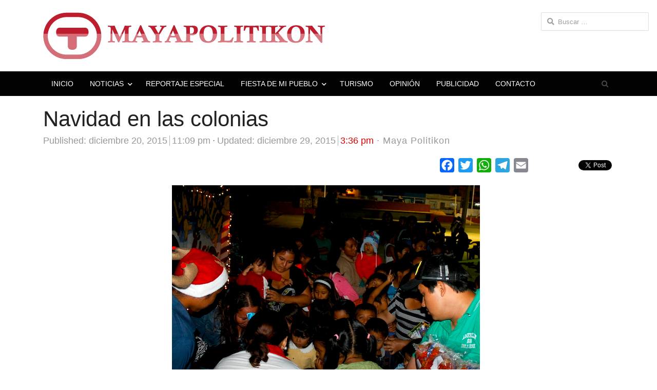

--- FILE ---
content_type: text/html; charset=UTF-8
request_url: https://mayapolitikon.com/navidad-en-las-colonias/
body_size: 21213
content:
<!DOCTYPE html>
<html itemscope="itemscope" itemtype="https://schema.org/Blog" lang="es" class="no-js">
<head>
	<meta charset="UTF-8">
	        <meta name="viewport" content="width=device-width, initial-scale=1, maximum-scale=1" />
    	<link rel="profile" href="http://gmpg.org/xfn/11">
	<link rel="pingback" href="https://mayapolitikon.com/xmlrpc.php">
	<!--[if lt IE 9]>
	<script src="https://mayapolitikon.com/wp-content/themes/newsplus/js/html5.js"></script>
	<![endif]-->
	
<!-- Author Meta Tags by Molongui Authorship, visit: https://wordpress.org/plugins/molongui-authorship/ -->
<meta name="author" content="Maya Politikon">
<!-- /Molongui Authorship -->

<meta name='robots' content='index, follow, max-image-preview:large, max-snippet:-1, max-video-preview:-1' />
	<style>img:is([sizes="auto" i], [sizes^="auto," i]) { contain-intrinsic-size: 3000px 1500px }</style>
	<title itemprop="name">Navidad en las colonias - MayaPolitikonMayaPolitikon</title>

	<!-- This site is optimized with the Yoast SEO plugin v24.9 - https://yoast.com/wordpress/plugins/seo/ -->
	<link rel="canonical" href="https://mayapolitikon.com/navidad-en-las-colonias/" />
	<meta property="og:locale" content="es_MX" />
	<meta property="og:type" content="article" />
	<meta property="og:title" content="Navidad en las colonias - MayaPolitikon" />
	<meta property="og:description" content="Niños de la colonia militar participaron entusiastas en la posada “La magia de la navidad cerca de ti”, programa del ayuntamiento de Valladolid, y recibieron regalos y refrigerio. Este lunes 21 de diciembre se realizará en la Col. Fernando Novelo, el martes 22 en El cierre en la col. Emiliano Zapata y el miércoles 23 [&hellip;]" />
	<meta property="og:url" content="https://mayapolitikon.com/navidad-en-las-colonias/" />
	<meta property="og:site_name" content="MayaPolitikon" />
	<meta property="article:published_time" content="2015-12-20T23:09:18+00:00" />
	<meta property="article:modified_time" content="2015-12-29T15:36:53+00:00" />
	<meta property="og:image" content="https://mayapolitikon.com/wp-content/uploads/2015/12/navidadValla.jpg" />
	<meta property="og:image:width" content="600" />
	<meta property="og:image:height" content="406" />
	<meta property="og:image:type" content="image/jpeg" />
	<meta name="author" content="Maya Politikon" />
	<meta name="twitter:card" content="summary_large_image" />
	<meta name="twitter:label1" content="Escrito por" />
	<meta name="twitter:data1" content="Maya Politikon" />
	<script type="application/ld+json" class="yoast-schema-graph">{"@context":"https://schema.org","@graph":[{"@type":"Article","@id":"https://mayapolitikon.com/navidad-en-las-colonias/#article","isPartOf":{"@id":"https://mayapolitikon.com/navidad-en-las-colonias/"},"author":{"name":"Maya Politikon","@id":"https://mayapolitikon.com/#/schema/person/24f9d9caac1dd6d8324f60734ec0b516"},"headline":"Navidad en las colonias","datePublished":"2015-12-20T23:09:18+00:00","dateModified":"2015-12-29T15:36:53+00:00","mainEntityOfPage":{"@id":"https://mayapolitikon.com/navidad-en-las-colonias/"},"wordCount":88,"commentCount":0,"publisher":{"@id":"https://mayapolitikon.com/#organization"},"image":{"@id":"https://mayapolitikon.com/navidad-en-las-colonias/#primaryimage"},"thumbnailUrl":"https://images.mayapolitikon.com//2015/12/navidadValla.jpg","keywords":["Navidad","Valladolid"],"articleSection":["FOTO DEL DÍA"],"inLanguage":"es","potentialAction":[{"@type":"CommentAction","name":"Comment","target":["https://mayapolitikon.com/navidad-en-las-colonias/#respond"]}]},{"@type":"WebPage","@id":"https://mayapolitikon.com/navidad-en-las-colonias/","url":"https://mayapolitikon.com/navidad-en-las-colonias/","name":"Navidad en las colonias - MayaPolitikon","isPartOf":{"@id":"https://mayapolitikon.com/#website"},"primaryImageOfPage":{"@id":"https://mayapolitikon.com/navidad-en-las-colonias/#primaryimage"},"image":{"@id":"https://mayapolitikon.com/navidad-en-las-colonias/#primaryimage"},"thumbnailUrl":"https://images.mayapolitikon.com//2015/12/navidadValla.jpg","datePublished":"2015-12-20T23:09:18+00:00","dateModified":"2015-12-29T15:36:53+00:00","breadcrumb":{"@id":"https://mayapolitikon.com/navidad-en-las-colonias/#breadcrumb"},"inLanguage":"es","potentialAction":[{"@type":"ReadAction","target":["https://mayapolitikon.com/navidad-en-las-colonias/"]}]},{"@type":"ImageObject","inLanguage":"es","@id":"https://mayapolitikon.com/navidad-en-las-colonias/#primaryimage","url":"https://images.mayapolitikon.com//2015/12/navidadValla.jpg","contentUrl":"https://images.mayapolitikon.com//2015/12/navidadValla.jpg","width":600,"height":406,"caption":"Niños recibiendo dulces y regalos en la colonia Militar, Valladolid"},{"@type":"BreadcrumbList","@id":"https://mayapolitikon.com/navidad-en-las-colonias/#breadcrumb","itemListElement":[{"@type":"ListItem","position":1,"name":"Portada","item":"https://mayapolitikon.com/"},{"@type":"ListItem","position":2,"name":"Navidad en las colonias"}]},{"@type":"WebSite","@id":"https://mayapolitikon.com/#website","url":"https://mayapolitikon.com/","name":"MayaPolitikon","description":"Los eventos políticos y los pueblos mayas de Yucatán","publisher":{"@id":"https://mayapolitikon.com/#organization"},"potentialAction":[{"@type":"SearchAction","target":{"@type":"EntryPoint","urlTemplate":"https://mayapolitikon.com/?s={search_term_string}"},"query-input":{"@type":"PropertyValueSpecification","valueRequired":true,"valueName":"search_term_string"}}],"inLanguage":"es"},{"@type":"Organization","@id":"https://mayapolitikon.com/#organization","name":"MayaPolitikon","url":"https://mayapolitikon.com/","logo":{"@type":"ImageObject","inLanguage":"es","@id":"https://mayapolitikon.com/#/schema/logo/image/","url":"http://mayapolitikon.com/wp-content/uploads/2015/08/logo.png","contentUrl":"http://mayapolitikon.com/wp-content/uploads/2015/08/logo.png","width":549,"height":91,"caption":"MayaPolitikon"},"image":{"@id":"https://mayapolitikon.com/#/schema/logo/image/"}},{"@type":"Person","@id":"https://mayapolitikon.com/#/schema/person/24f9d9caac1dd6d8324f60734ec0b516","name":"Maya Politikon","image":{"@type":"ImageObject","inLanguage":"es","@id":"https://mayapolitikon.com/#/schema/person/image/","url":"http://mayapolitikon.com/wp-content/uploads/2019/05/Avatar.png","contentUrl":"http://mayapolitikon.com/wp-content/uploads/2019/05/Avatar.png","caption":"Maya Politikon"},"sameAs":["http://mayapolitikon.com"],"url":"https://mayapolitikon.com/author/mayapoliticon/"}]}</script>
	<!-- / Yoast SEO plugin. -->


<link rel='dns-prefetch' href='//static.addtoany.com' />
<link rel='dns-prefetch' href='//www.google.com' />
<link rel='dns-prefetch' href='//fonts.googleapis.com' />
<link rel="alternate" type="application/rss+xml" title="MayaPolitikon &raquo; Feed" href="https://mayapolitikon.com/feed/" />
<link rel="alternate" type="application/rss+xml" title="MayaPolitikon &raquo; RSS de los comentarios" href="https://mayapolitikon.com/comments/feed/" />
<link rel="alternate" type="application/rss+xml" title="MayaPolitikon &raquo; Navidad en las colonias RSS de los comentarios" href="https://mayapolitikon.com/navidad-en-las-colonias/feed/" />
<script type="text/javascript">
/* <![CDATA[ */
window._wpemojiSettings = {"baseUrl":"https:\/\/s.w.org\/images\/core\/emoji\/16.0.1\/72x72\/","ext":".png","svgUrl":"https:\/\/s.w.org\/images\/core\/emoji\/16.0.1\/svg\/","svgExt":".svg","source":{"concatemoji":"https:\/\/mayapolitikon.com\/wp-includes\/js\/wp-emoji-release.min.js?ver=6.8.3"}};
/*! This file is auto-generated */
!function(s,n){var o,i,e;function c(e){try{var t={supportTests:e,timestamp:(new Date).valueOf()};sessionStorage.setItem(o,JSON.stringify(t))}catch(e){}}function p(e,t,n){e.clearRect(0,0,e.canvas.width,e.canvas.height),e.fillText(t,0,0);var t=new Uint32Array(e.getImageData(0,0,e.canvas.width,e.canvas.height).data),a=(e.clearRect(0,0,e.canvas.width,e.canvas.height),e.fillText(n,0,0),new Uint32Array(e.getImageData(0,0,e.canvas.width,e.canvas.height).data));return t.every(function(e,t){return e===a[t]})}function u(e,t){e.clearRect(0,0,e.canvas.width,e.canvas.height),e.fillText(t,0,0);for(var n=e.getImageData(16,16,1,1),a=0;a<n.data.length;a++)if(0!==n.data[a])return!1;return!0}function f(e,t,n,a){switch(t){case"flag":return n(e,"\ud83c\udff3\ufe0f\u200d\u26a7\ufe0f","\ud83c\udff3\ufe0f\u200b\u26a7\ufe0f")?!1:!n(e,"\ud83c\udde8\ud83c\uddf6","\ud83c\udde8\u200b\ud83c\uddf6")&&!n(e,"\ud83c\udff4\udb40\udc67\udb40\udc62\udb40\udc65\udb40\udc6e\udb40\udc67\udb40\udc7f","\ud83c\udff4\u200b\udb40\udc67\u200b\udb40\udc62\u200b\udb40\udc65\u200b\udb40\udc6e\u200b\udb40\udc67\u200b\udb40\udc7f");case"emoji":return!a(e,"\ud83e\udedf")}return!1}function g(e,t,n,a){var r="undefined"!=typeof WorkerGlobalScope&&self instanceof WorkerGlobalScope?new OffscreenCanvas(300,150):s.createElement("canvas"),o=r.getContext("2d",{willReadFrequently:!0}),i=(o.textBaseline="top",o.font="600 32px Arial",{});return e.forEach(function(e){i[e]=t(o,e,n,a)}),i}function t(e){var t=s.createElement("script");t.src=e,t.defer=!0,s.head.appendChild(t)}"undefined"!=typeof Promise&&(o="wpEmojiSettingsSupports",i=["flag","emoji"],n.supports={everything:!0,everythingExceptFlag:!0},e=new Promise(function(e){s.addEventListener("DOMContentLoaded",e,{once:!0})}),new Promise(function(t){var n=function(){try{var e=JSON.parse(sessionStorage.getItem(o));if("object"==typeof e&&"number"==typeof e.timestamp&&(new Date).valueOf()<e.timestamp+604800&&"object"==typeof e.supportTests)return e.supportTests}catch(e){}return null}();if(!n){if("undefined"!=typeof Worker&&"undefined"!=typeof OffscreenCanvas&&"undefined"!=typeof URL&&URL.createObjectURL&&"undefined"!=typeof Blob)try{var e="postMessage("+g.toString()+"("+[JSON.stringify(i),f.toString(),p.toString(),u.toString()].join(",")+"));",a=new Blob([e],{type:"text/javascript"}),r=new Worker(URL.createObjectURL(a),{name:"wpTestEmojiSupports"});return void(r.onmessage=function(e){c(n=e.data),r.terminate(),t(n)})}catch(e){}c(n=g(i,f,p,u))}t(n)}).then(function(e){for(var t in e)n.supports[t]=e[t],n.supports.everything=n.supports.everything&&n.supports[t],"flag"!==t&&(n.supports.everythingExceptFlag=n.supports.everythingExceptFlag&&n.supports[t]);n.supports.everythingExceptFlag=n.supports.everythingExceptFlag&&!n.supports.flag,n.DOMReady=!1,n.readyCallback=function(){n.DOMReady=!0}}).then(function(){return e}).then(function(){var e;n.supports.everything||(n.readyCallback(),(e=n.source||{}).concatemoji?t(e.concatemoji):e.wpemoji&&e.twemoji&&(t(e.twemoji),t(e.wpemoji)))}))}((window,document),window._wpemojiSettings);
/* ]]> */
</script>

<link rel='stylesheet' id='newsplus-fontawesome-css' href='https://mayapolitikon.com/wp-content/plugins/newsplus-shortcodes/assets/css/font-awesome.min.css?ver=6.8.3' type='text/css' media='all' />
<link rel='stylesheet' id='newsplus-shortcodes-css' href='https://mayapolitikon.com/wp-content/plugins/newsplus-shortcodes/assets/css/newsplus-shortcodes.css?ver=6.8.3' type='text/css' media='all' />
<link rel='stylesheet' id='newsplus-owl-carousel-css' href='https://mayapolitikon.com/wp-content/plugins/newsplus-shortcodes/assets/css/owl.carousel.css' type='text/css' media='all' />
<link rel='stylesheet' id='newsplus-prettyphoto-css' href='https://mayapolitikon.com/wp-content/plugins/newsplus-shortcodes/assets/css/prettyPhoto.css' type='text/css' media='all' />
<style id='wp-emoji-styles-inline-css' type='text/css'>

	img.wp-smiley, img.emoji {
		display: inline !important;
		border: none !important;
		box-shadow: none !important;
		height: 1em !important;
		width: 1em !important;
		margin: 0 0.07em !important;
		vertical-align: -0.1em !important;
		background: none !important;
		padding: 0 !important;
	}
</style>
<link rel='stylesheet' id='wp-block-library-css' href='https://mayapolitikon.com/wp-includes/css/dist/block-library/style.min.css?ver=6.8.3' type='text/css' media='all' />
<style id='classic-theme-styles-inline-css' type='text/css'>
/*! This file is auto-generated */
.wp-block-button__link{color:#fff;background-color:#32373c;border-radius:9999px;box-shadow:none;text-decoration:none;padding:calc(.667em + 2px) calc(1.333em + 2px);font-size:1.125em}.wp-block-file__button{background:#32373c;color:#fff;text-decoration:none}
</style>
<style id='global-styles-inline-css' type='text/css'>
:root{--wp--preset--aspect-ratio--square: 1;--wp--preset--aspect-ratio--4-3: 4/3;--wp--preset--aspect-ratio--3-4: 3/4;--wp--preset--aspect-ratio--3-2: 3/2;--wp--preset--aspect-ratio--2-3: 2/3;--wp--preset--aspect-ratio--16-9: 16/9;--wp--preset--aspect-ratio--9-16: 9/16;--wp--preset--color--black: #000000;--wp--preset--color--cyan-bluish-gray: #abb8c3;--wp--preset--color--white: #ffffff;--wp--preset--color--pale-pink: #f78da7;--wp--preset--color--vivid-red: #cf2e2e;--wp--preset--color--luminous-vivid-orange: #ff6900;--wp--preset--color--luminous-vivid-amber: #fcb900;--wp--preset--color--light-green-cyan: #7bdcb5;--wp--preset--color--vivid-green-cyan: #00d084;--wp--preset--color--pale-cyan-blue: #8ed1fc;--wp--preset--color--vivid-cyan-blue: #0693e3;--wp--preset--color--vivid-purple: #9b51e0;--wp--preset--gradient--vivid-cyan-blue-to-vivid-purple: linear-gradient(135deg,rgba(6,147,227,1) 0%,rgb(155,81,224) 100%);--wp--preset--gradient--light-green-cyan-to-vivid-green-cyan: linear-gradient(135deg,rgb(122,220,180) 0%,rgb(0,208,130) 100%);--wp--preset--gradient--luminous-vivid-amber-to-luminous-vivid-orange: linear-gradient(135deg,rgba(252,185,0,1) 0%,rgba(255,105,0,1) 100%);--wp--preset--gradient--luminous-vivid-orange-to-vivid-red: linear-gradient(135deg,rgba(255,105,0,1) 0%,rgb(207,46,46) 100%);--wp--preset--gradient--very-light-gray-to-cyan-bluish-gray: linear-gradient(135deg,rgb(238,238,238) 0%,rgb(169,184,195) 100%);--wp--preset--gradient--cool-to-warm-spectrum: linear-gradient(135deg,rgb(74,234,220) 0%,rgb(151,120,209) 20%,rgb(207,42,186) 40%,rgb(238,44,130) 60%,rgb(251,105,98) 80%,rgb(254,248,76) 100%);--wp--preset--gradient--blush-light-purple: linear-gradient(135deg,rgb(255,206,236) 0%,rgb(152,150,240) 100%);--wp--preset--gradient--blush-bordeaux: linear-gradient(135deg,rgb(254,205,165) 0%,rgb(254,45,45) 50%,rgb(107,0,62) 100%);--wp--preset--gradient--luminous-dusk: linear-gradient(135deg,rgb(255,203,112) 0%,rgb(199,81,192) 50%,rgb(65,88,208) 100%);--wp--preset--gradient--pale-ocean: linear-gradient(135deg,rgb(255,245,203) 0%,rgb(182,227,212) 50%,rgb(51,167,181) 100%);--wp--preset--gradient--electric-grass: linear-gradient(135deg,rgb(202,248,128) 0%,rgb(113,206,126) 100%);--wp--preset--gradient--midnight: linear-gradient(135deg,rgb(2,3,129) 0%,rgb(40,116,252) 100%);--wp--preset--font-size--small: 13px;--wp--preset--font-size--medium: 20px;--wp--preset--font-size--large: 36px;--wp--preset--font-size--x-large: 42px;--wp--preset--spacing--20: 0.44rem;--wp--preset--spacing--30: 0.67rem;--wp--preset--spacing--40: 1rem;--wp--preset--spacing--50: 1.5rem;--wp--preset--spacing--60: 2.25rem;--wp--preset--spacing--70: 3.38rem;--wp--preset--spacing--80: 5.06rem;--wp--preset--shadow--natural: 6px 6px 9px rgba(0, 0, 0, 0.2);--wp--preset--shadow--deep: 12px 12px 50px rgba(0, 0, 0, 0.4);--wp--preset--shadow--sharp: 6px 6px 0px rgba(0, 0, 0, 0.2);--wp--preset--shadow--outlined: 6px 6px 0px -3px rgba(255, 255, 255, 1), 6px 6px rgba(0, 0, 0, 1);--wp--preset--shadow--crisp: 6px 6px 0px rgba(0, 0, 0, 1);}:where(.is-layout-flex){gap: 0.5em;}:where(.is-layout-grid){gap: 0.5em;}body .is-layout-flex{display: flex;}.is-layout-flex{flex-wrap: wrap;align-items: center;}.is-layout-flex > :is(*, div){margin: 0;}body .is-layout-grid{display: grid;}.is-layout-grid > :is(*, div){margin: 0;}:where(.wp-block-columns.is-layout-flex){gap: 2em;}:where(.wp-block-columns.is-layout-grid){gap: 2em;}:where(.wp-block-post-template.is-layout-flex){gap: 1.25em;}:where(.wp-block-post-template.is-layout-grid){gap: 1.25em;}.has-black-color{color: var(--wp--preset--color--black) !important;}.has-cyan-bluish-gray-color{color: var(--wp--preset--color--cyan-bluish-gray) !important;}.has-white-color{color: var(--wp--preset--color--white) !important;}.has-pale-pink-color{color: var(--wp--preset--color--pale-pink) !important;}.has-vivid-red-color{color: var(--wp--preset--color--vivid-red) !important;}.has-luminous-vivid-orange-color{color: var(--wp--preset--color--luminous-vivid-orange) !important;}.has-luminous-vivid-amber-color{color: var(--wp--preset--color--luminous-vivid-amber) !important;}.has-light-green-cyan-color{color: var(--wp--preset--color--light-green-cyan) !important;}.has-vivid-green-cyan-color{color: var(--wp--preset--color--vivid-green-cyan) !important;}.has-pale-cyan-blue-color{color: var(--wp--preset--color--pale-cyan-blue) !important;}.has-vivid-cyan-blue-color{color: var(--wp--preset--color--vivid-cyan-blue) !important;}.has-vivid-purple-color{color: var(--wp--preset--color--vivid-purple) !important;}.has-black-background-color{background-color: var(--wp--preset--color--black) !important;}.has-cyan-bluish-gray-background-color{background-color: var(--wp--preset--color--cyan-bluish-gray) !important;}.has-white-background-color{background-color: var(--wp--preset--color--white) !important;}.has-pale-pink-background-color{background-color: var(--wp--preset--color--pale-pink) !important;}.has-vivid-red-background-color{background-color: var(--wp--preset--color--vivid-red) !important;}.has-luminous-vivid-orange-background-color{background-color: var(--wp--preset--color--luminous-vivid-orange) !important;}.has-luminous-vivid-amber-background-color{background-color: var(--wp--preset--color--luminous-vivid-amber) !important;}.has-light-green-cyan-background-color{background-color: var(--wp--preset--color--light-green-cyan) !important;}.has-vivid-green-cyan-background-color{background-color: var(--wp--preset--color--vivid-green-cyan) !important;}.has-pale-cyan-blue-background-color{background-color: var(--wp--preset--color--pale-cyan-blue) !important;}.has-vivid-cyan-blue-background-color{background-color: var(--wp--preset--color--vivid-cyan-blue) !important;}.has-vivid-purple-background-color{background-color: var(--wp--preset--color--vivid-purple) !important;}.has-black-border-color{border-color: var(--wp--preset--color--black) !important;}.has-cyan-bluish-gray-border-color{border-color: var(--wp--preset--color--cyan-bluish-gray) !important;}.has-white-border-color{border-color: var(--wp--preset--color--white) !important;}.has-pale-pink-border-color{border-color: var(--wp--preset--color--pale-pink) !important;}.has-vivid-red-border-color{border-color: var(--wp--preset--color--vivid-red) !important;}.has-luminous-vivid-orange-border-color{border-color: var(--wp--preset--color--luminous-vivid-orange) !important;}.has-luminous-vivid-amber-border-color{border-color: var(--wp--preset--color--luminous-vivid-amber) !important;}.has-light-green-cyan-border-color{border-color: var(--wp--preset--color--light-green-cyan) !important;}.has-vivid-green-cyan-border-color{border-color: var(--wp--preset--color--vivid-green-cyan) !important;}.has-pale-cyan-blue-border-color{border-color: var(--wp--preset--color--pale-cyan-blue) !important;}.has-vivid-cyan-blue-border-color{border-color: var(--wp--preset--color--vivid-cyan-blue) !important;}.has-vivid-purple-border-color{border-color: var(--wp--preset--color--vivid-purple) !important;}.has-vivid-cyan-blue-to-vivid-purple-gradient-background{background: var(--wp--preset--gradient--vivid-cyan-blue-to-vivid-purple) !important;}.has-light-green-cyan-to-vivid-green-cyan-gradient-background{background: var(--wp--preset--gradient--light-green-cyan-to-vivid-green-cyan) !important;}.has-luminous-vivid-amber-to-luminous-vivid-orange-gradient-background{background: var(--wp--preset--gradient--luminous-vivid-amber-to-luminous-vivid-orange) !important;}.has-luminous-vivid-orange-to-vivid-red-gradient-background{background: var(--wp--preset--gradient--luminous-vivid-orange-to-vivid-red) !important;}.has-very-light-gray-to-cyan-bluish-gray-gradient-background{background: var(--wp--preset--gradient--very-light-gray-to-cyan-bluish-gray) !important;}.has-cool-to-warm-spectrum-gradient-background{background: var(--wp--preset--gradient--cool-to-warm-spectrum) !important;}.has-blush-light-purple-gradient-background{background: var(--wp--preset--gradient--blush-light-purple) !important;}.has-blush-bordeaux-gradient-background{background: var(--wp--preset--gradient--blush-bordeaux) !important;}.has-luminous-dusk-gradient-background{background: var(--wp--preset--gradient--luminous-dusk) !important;}.has-pale-ocean-gradient-background{background: var(--wp--preset--gradient--pale-ocean) !important;}.has-electric-grass-gradient-background{background: var(--wp--preset--gradient--electric-grass) !important;}.has-midnight-gradient-background{background: var(--wp--preset--gradient--midnight) !important;}.has-small-font-size{font-size: var(--wp--preset--font-size--small) !important;}.has-medium-font-size{font-size: var(--wp--preset--font-size--medium) !important;}.has-large-font-size{font-size: var(--wp--preset--font-size--large) !important;}.has-x-large-font-size{font-size: var(--wp--preset--font-size--x-large) !important;}
:where(.wp-block-post-template.is-layout-flex){gap: 1.25em;}:where(.wp-block-post-template.is-layout-grid){gap: 1.25em;}
:where(.wp-block-columns.is-layout-flex){gap: 2em;}:where(.wp-block-columns.is-layout-grid){gap: 2em;}
:root :where(.wp-block-pullquote){font-size: 1.5em;line-height: 1.6;}
</style>
<link rel='stylesheet' id='contact-form-7-css' href='https://mayapolitikon.com/wp-content/plugins/contact-form-7/includes/css/styles.css?ver=6.0.6' type='text/css' media='all' />
<link rel='stylesheet' id='perfect-pullquotes-styles-css' href='https://mayapolitikon.com/wp-content/plugins/perfect-pullquotes/perfect-pullquotes.css?ver=1.7.5' type='text/css' media='all' />
<link rel='stylesheet' id='addtoany-css' href='https://mayapolitikon.com/wp-content/plugins/add-to-any/addtoany.min.css?ver=1.16' type='text/css' media='all' />
<style id='addtoany-inline-css' type='text/css'>
@media screen and (min-width:981px){
.a2a_floating_style.a2a_default_style{display:none;}
}
.addtoany_content { text-align:right; }
</style>
<link rel='stylesheet' id='newsplus-style-css' href='https://mayapolitikon.com/wp-content/themes/newsplus/style.css?ver=6.8.3' type='text/css' media='all' />
<!--[if lt IE 9]>
<link rel='stylesheet' id='newsplus-ie-css' href='https://mayapolitikon.com/wp-content/themes/newsplus/css/ie.css?ver=6.8.3' type='text/css' media='all' />
<![endif]-->
<link rel='stylesheet' id='newsplus-responsive-css' href='https://mayapolitikon.com/wp-content/themes/newsplus/responsive.css?ver=6.8.3' type='text/css' media='all' />
<link rel='stylesheet' id='newsplus-user-css' href='https://mayapolitikon.com/wp-content/themes/newsplus/user.css?ver=6.8.3' type='text/css' media='all' />
<link rel='stylesheet' id='roboto-css' href='//fonts.googleapis.com/css?family=Roboto%3A100%2C100italic%2C300%2C300italic%2Cregular%2Citalic%2C500%2C500italic%2C700%2C700italic%2C900%2C900italic&#038;subset=cyrillic-ext%2Cgreek-ext%2Ccyrillic%2Cgreek%2Clatin-ext%2Clatin%2Cvietnamese&#038;ver=2.9.6' type='text/css' media='all' />
<link rel='stylesheet' id='kc-general-css' href='https://mayapolitikon.com/wp-content/plugins/kingcomposer/assets/frontend/css/kingcomposer.min.css?ver=2.9.6' type='text/css' media='all' />
<link rel='stylesheet' id='kc-icon-1-css' href='https://mayapolitikon.com/wp-content/plugins/kingcomposer/assets/css/icons.css?ver=2.9.6' type='text/css' media='all' />
<script type="text/javascript" src="https://mayapolitikon.com/wp-includes/js/jquery/jquery.min.js?ver=3.7.1" id="jquery-core-js"></script>
<script type="text/javascript" src="https://mayapolitikon.com/wp-includes/js/jquery/jquery-migrate.min.js?ver=3.4.1" id="jquery-migrate-js"></script>
<script type="text/javascript" id="addtoany-core-js-before">
/* <![CDATA[ */
window.a2a_config=window.a2a_config||{};a2a_config.callbacks=[];a2a_config.overlays=[];a2a_config.templates={};a2a_localize = {
	Share: "Compartir",
	Save: "Guardar",
	Subscribe: "Suscribirse",
	Email: "Email",
	Bookmark: "Agregar a favoritos",
	ShowAll: "Mostrar todo",
	ShowLess: "Mostrar menos",
	FindServices: "Encontrar servicios",
	FindAnyServiceToAddTo: "Encontrar instantáneamente servicios para agregar a",
	PoweredBy: "Proporcionado por",
	ShareViaEmail: "Compartir por correo electrónico",
	SubscribeViaEmail: "Suscribir por correo electrónico",
	BookmarkInYourBrowser: "Guarda esta página en tu navegador",
	BookmarkInstructions: "Presione Ctrl+D o \u2318+D para agregar esta página a tus favoritas.",
	AddToYourFavorites: "Agregar a tus favoritos",
	SendFromWebOrProgram: "Enviar desde cualquier dirección de correo electrónico o programa de correo electrónico",
	EmailProgram: "Programa de correo electrónico",
	More: "Más&#8230;",
	ThanksForSharing: "¡Gracias por compartir!",
	ThanksForFollowing: "¡Gracias por seguirnos!"
};

a2a_config.counts = { recover_protocol: 'http' };
a2a_config.counts = { recover_protocol: 'http' };
a2a_config.counts = {
    recover: function(data) {
        return data.url.replace('http://mayapolitikon.com/', 'http://mayapolitikon/');
    }
};
/* ]]> */
</script>
<script type="text/javascript" defer src="https://static.addtoany.com/menu/page.js" id="addtoany-core-js"></script>
<script type="text/javascript" defer src="https://mayapolitikon.com/wp-content/plugins/add-to-any/addtoany.min.js?ver=1.1" id="addtoany-jquery-js"></script>
<link rel="https://api.w.org/" href="https://mayapolitikon.com/wp-json/" /><link rel="alternate" title="JSON" type="application/json" href="https://mayapolitikon.com/wp-json/wp/v2/posts/546" /><link rel="EditURI" type="application/rsd+xml" title="RSD" href="https://mayapolitikon.com/xmlrpc.php?rsd" />
<meta name="generator" content="WordPress 6.8.3" />
<link rel='shortlink' href='https://mayapolitikon.com/?p=546' />
<link rel="alternate" title="oEmbed (JSON)" type="application/json+oembed" href="https://mayapolitikon.com/wp-json/oembed/1.0/embed?url=https%3A%2F%2Fmayapolitikon.com%2Fnavidad-en-las-colonias%2F" />
<link rel="alternate" title="oEmbed (XML)" type="text/xml+oembed" href="https://mayapolitikon.com/wp-json/oembed/1.0/embed?url=https%3A%2F%2Fmayapolitikon.com%2Fnavidad-en-las-colonias%2F&#038;format=xml" />
<script type="text/javascript">var kc_script_data={ajax_url:"https://mayapolitikon.com/wp-admin/admin-ajax.php"}</script>            <style>
                .molongui-disabled-link
                {
                    border-bottom: none !important;
                    text-decoration: none !important;
                    color: inherit !important;
                    cursor: inherit !important;
                }
                .molongui-disabled-link:hover,
                .molongui-disabled-link:hover span
                {
                    border-bottom: none !important;
                    text-decoration: none !important;
                    color: inherit !important;
                    cursor: inherit !important;
                }
            </style>
            		<style type="text/css">
			.primary-nav {
				background-color:#020202;
			}
			ul.nav-menu > li > a {
				text-shadow: none;
				color:#ffffff;
			}
			.primary-nav li:hover > a {
				color:#dd3333;
				border-bottom-color: ;
			}
			ul.nav-menu > li.current-menu-item > a,
			ul.nav-menu > li.current-menu-ancestor > a,
			ul.nav-menu > li.current_page_item > a,
			ul.nav-menu > li.current_page_ancestor > a {
				border-bottom-color: ;
				color:  ;
			}
			.primary-nav li ul {
				background-color:;
			}
			.primary-nav li ul li a {
				color:;
			}
			.primary-nav li ul li:hover > a {
				color:;
				background-color:;
			}
			.sb-title {
				color:;
			}
			#secondary {
				color:;
				background-color:;
			}
			#secondary .sep {
				color:;
			}
			#secondary .widget a,
			#secondary .widget ul a {
				color:;
			}
			#secondary .widget a:hover,
			#secondary .widget ul a:hover {
				color:;
			}
			.sc-title {
				color:;
			}
			#secondary .widget ul li,
			#secondary .post-list > li:after {
				border-bottom-color: ;
			}
		
			#secondary .widget ul ul {
				border-top-color: ;
			}
			#footer {
				color:;
				background-color:;
			}
			body.is-stretched.custom-background {
				background-color:;
			}
			#footer a {
				color:;
			}
			#footer a:hover {
				color:;
			}
		</style>
				<style id="newsplus-custom-css" type="text/css">
		.sp-label-archive { color:#000000;background:#ffffff;}.sp-post .entry-content, .sp-post .card-content, .sp-post.entry-classic{background:#fff9e5;}		body {
			font-size: 18px;
		}
				#page {
			max-width: 1160px;
		}
		.wrap,
		.primary-nav,
		.is-boxed .top-nav,
		.is-boxed .header-slim.site-header {
			max-width: 1112px;
		}		
		@media only screen and (max-width: 1208px) {
			.wrap,
			.primary-nav,
			.is-boxed .top-nav,
			.is-boxed .header-slim.site-header,
			.is-stretched .top-nav .wrap {
				max-width: calc(100% - 48px);
			}			
			.is-boxed .sticky-nav,
			.is-boxed .header-slim.sticky-nav,
			.is-boxed #responsive-menu.sticky-nav {
				max-width: calc(97.5% - 48px);
			}		
		}
				</style>
		<!--[if lt IE 9]>
	<script src="https://html5shim.googlecode.com/svn/trunk/html5.js"></script>
	<![endif]-->
<style type="text/css" id="newsplus_custom_css"></style><link rel="icon" href="https://images.mayapolitikon.com//2015/08/cropped-ik-65x65.png" sizes="32x32" />
<link rel="icon" href="https://images.mayapolitikon.com//2015/08/cropped-ik-300x300.png" sizes="192x192" />
<link rel="apple-touch-icon" href="https://images.mayapolitikon.com//2015/08/cropped-ik-300x300.png" />
<meta name="msapplication-TileImage" content="https://images.mayapolitikon.com//2015/08/cropped-ik-300x300.png" />
		<style type="text/css" id="wp-custom-css">
			body {
   font-family: "Helvetica Neue", Helvetica, Arial, "Lucida Grande", sans-serif; 
   font-weight: 300;
}
h1, .h1, .single .entry-header .entry-title, .single .product_title, .page-header .entry-title {
    font-size: 50px;
    line-height: 50px;
}

.articlebody {
    line-height: 30px;
}

.post-author{
    font-weight: 500;
	letter-spacing: 1px;
}

.ticker-label {
    background: #be1d2c;
}
.ss-label.red, .inline-btn.red, .newsplus-title.red .main-text {
    background-color: #be1d2c;
}

.wp-caption {
    font-size: 16px;
    line-height: 20px;
    color: #757575;
    text-align: center;
    font-style: normal;
}
/*.author-info{visibility:hidden}*/

h1, .h1, .single .entry-header .entry-title, .single .product_title, .page-header .entry-title {
    font-size: 3.2rem !important;
    line-height: 3.2rem !important;
}

/* 
  ##Device = Low Resolution Tablets, Mobiles (Landscape)
  ##Screen = B/w 481px to 767px
*/

@media (min-width: 481px) and (max-width: 767px) {
  
  h1, .h1, .single .entry-header .entry-title, .single .product_title, .page-header .entry-title {
    font-size: 1.70rem !important;
    line-height: 1.70rem !important;
}
	#header {
    padding: 5px 0;
    background: #fff;
}
	.kc_text_block {
    font-size: 1.15rem !important;
}
  
}

/* 
  ##Device = Most of the Smartphones Mobiles (Portrait)
  ##Screen = B/w 320px to 479px
*/

@media (min-width: 320px) and (max-width: 480px) {
  
  h1, .h1, .single .entry-header .entry-title, .single .product_title, .page-header .entry-title {
    font-size: 1.70rem !important;
    line-height: 1.70rem !important;
}
	#header {
    padding: 5px 0;
    background: #fff;
}
	.kc_text_block {
    font-size: 1.15rem !important;
}
  
}		</style>
		<script type="text/javascript"></script><style type="text/css" id="kc-css-general">.kc-off-notice{display: inline-block !important;}body{ font-family:"Helvetica Neue", Helvetica, Arial, "Lucida Grande", sans-serif;  font-weight:300;}h1, .h1, .single .entry-header .entry-title, .single .product_title, .page-header .entry-title{ font-size:50px; line-height:50px;}.articlebody{ font-size:20px; line-height:30px;}.kc-container{max-width:1170px;}</style><style type="text/css" id="kc-css-render"></style></head>

<body class="wp-singular post-template-default single single-post postid-546 single-format-standard wp-theme-newsplus kc-css-system is-stretched split-70-30 layout-no-sb scheme-customizer">
	    <div id="page" class="hfeed site clear">
                <header id="header" class="site-header">
                <div class="wrap full-width clear">    
                
<div class="brand column full text-left">
	<h4 class="site-title"><a itemprop="url" href="https://mayapolitikon.com/" title="MayaPolitikon" rel="home"><img src="http://mayapolitikon.com/wp-content/uploads/2015/08/logo.png" alt="MayaPolitikon" /></a></h4></div><!-- .column full -->                </div><!-- #header .wrap -->
            </header><!-- #header -->
        					<div id="responsive-menu" class="resp-main">
                        <div class="wrap">
							                                <div class="inline-search-box"><a class="search-trigger" href="#"><span class="screen-reader-text">Abrir el panel de búsqueda</span></a>
                                
                                <form role="search" method="get" class="search-form" action="https://mayapolitikon.com/">
				<label>
					<span class="screen-reader-text">Buscar:</span>
					<input type="search" class="search-field" placeholder="Buscar &hellip;" value="" name="s" />
				</label>
				<input type="submit" class="search-submit" value="Buscar" />
			</form>  
                                </div><!-- /.inline-search-box -->   
                                                     
                            <h3 class="menu-button"><span class="screen-reader-text">Menú</span>Menu<span class="toggle-icon"><span class="bar-1"></span><span class="bar-2"></span><span class="bar-3"></span></span></h3>
                        </div><!-- /.wrap -->
						<nav itemscope="itemscope" itemtype="https://schema.org/SiteNavigationElement" class="menu-drop"></nav><!-- /.menu-drop -->                        
					</div><!-- /#responsive-menu -->
				            <nav itemscope="itemscope" itemtype="https://schema.org/SiteNavigationElement" id="main-nav" class="primary-nav">
                <div class="wrap clearfix has-search-box">
                    <ul id="menu-principal" class="nav-menu clear"><li id="menu-item-403" class="menu-item menu-item-type-post_type menu-item-object-page menu-item-home menu-item-403"><a href="https://mayapolitikon.com/" itemprop="url">INICIO</a></li>
<li id="menu-item-368" class="menu-item menu-item-type-taxonomy menu-item-object-category menu-item-has-children menu-item-368"><a href="https://mayapolitikon.com/category/noticias/" itemprop="url">NOTICIAS</a>
<ul class="sub-menu">
	<li id="menu-item-377" class="menu-item menu-item-type-taxonomy menu-item-object-category menu-item-377"><a href="https://mayapolitikon.com/category/noticias/merida/" itemprop="url">Mérida</a></li>
	<li id="menu-item-373" class="menu-item menu-item-type-taxonomy menu-item-object-category menu-item-373"><a href="https://mayapolitikon.com/category/noticias/agenda-de-gobiernos/" itemprop="url">Agenda de gobiernos</a></li>
	<li id="menu-item-378" class="menu-item menu-item-type-taxonomy menu-item-object-category menu-item-378"><a href="https://mayapolitikon.com/category/noticias/obras-y-servicios/" itemprop="url">Obras y servicios</a></li>
	<li id="menu-item-375" class="menu-item menu-item-type-taxonomy menu-item-object-category menu-item-375"><a href="https://mayapolitikon.com/category/noticias/cultura-y-espectaculos/" itemprop="url">Cultura y espectáculos</a></li>
	<li id="menu-item-374" class="menu-item menu-item-type-taxonomy menu-item-object-category menu-item-374"><a href="https://mayapolitikon.com/category/noticias/ciencia-y-tecnologia/" itemprop="url">Ciencia y tecnología</a></li>
	<li id="menu-item-376" class="menu-item menu-item-type-taxonomy menu-item-object-category menu-item-376"><a href="https://mayapolitikon.com/category/noticias/economia/" itemprop="url">Economía</a></li>
	<li id="menu-item-379" class="menu-item menu-item-type-taxonomy menu-item-object-category menu-item-379"><a href="https://mayapolitikon.com/category/noticias/personalidades/" itemprop="url">Personalidades</a></li>
</ul>
</li>
<li id="menu-item-371" class="menu-item menu-item-type-taxonomy menu-item-object-category menu-item-371"><a href="https://mayapolitikon.com/category/reportaje-especial/" itemprop="url">REPORTAJE ESPECIAL</a></li>
<li id="menu-item-367" class="menu-item menu-item-type-taxonomy menu-item-object-category menu-item-has-children menu-item-367"><a href="https://mayapolitikon.com/category/fiesta-de-mi-pueblo/" itemprop="url">FIESTA DE MI PUEBLO</a>
<ul class="sub-menu">
	<li id="menu-item-399" class="menu-item menu-item-type-taxonomy menu-item-object-category menu-item-399"><a href="https://mayapolitikon.com/category/fiesta-de-mi-pueblo/calendario/" itemprop="url">Calendario</a></li>
	<li id="menu-item-401" class="menu-item menu-item-type-taxonomy menu-item-object-category menu-item-401"><a href="https://mayapolitikon.com/category/fiesta-de-mi-pueblo/gremios/" itemprop="url">Gremios</a></li>
	<li id="menu-item-400" class="menu-item menu-item-type-taxonomy menu-item-object-category menu-item-400"><a href="https://mayapolitikon.com/category/fiesta-de-mi-pueblo/corridas/" itemprop="url">Corridas</a></li>
	<li id="menu-item-398" class="menu-item menu-item-type-taxonomy menu-item-object-category menu-item-398"><a href="https://mayapolitikon.com/category/fiesta-de-mi-pueblo/bailes/" itemprop="url">Bailes</a></li>
</ul>
</li>
<li id="menu-item-372" class="menu-item menu-item-type-taxonomy menu-item-object-category menu-item-372"><a href="https://mayapolitikon.com/category/turismo/" itemprop="url">TURISMO</a></li>
<li id="menu-item-369" class="menu-item menu-item-type-taxonomy menu-item-object-category menu-item-369"><a href="https://mayapolitikon.com/category/opinion/" itemprop="url">OPINIÓN</a></li>
<li id="menu-item-370" class="menu-item menu-item-type-taxonomy menu-item-object-category menu-item-370"><a href="https://mayapolitikon.com/category/publicidad/" itemprop="url">PUBLICIDAD</a></li>
<li id="menu-item-402" class="menu-item menu-item-type-post_type menu-item-object-page menu-item-402"><a href="https://mayapolitikon.com/contacto/" itemprop="url">CONTACTO</a></li>
</ul>                        <div class="inline-search-box"><a class="search-trigger" href="#"><span class="screen-reader-text">Abrir el panel de búsqueda</span></a>
                        
                        <form role="search" method="get" class="search-form" action="https://mayapolitikon.com/">
				<label>
					<span class="screen-reader-text">Buscar:</span>
					<input type="search" class="search-field" placeholder="Buscar &hellip;" value="" name="s" />
				</label>
				<input type="submit" class="search-submit" value="Buscar" />
			</form>  
                        </div><!-- /.inline-search-box -->   
                         
                    
                </div><!-- .primary-nav .wrap -->
            </nav><!-- #main-nav -->
		
		        <div id="main">
            <div class="wrap clearfix">
            	<div class="main-row clearfix"><div id="primary" class="site-content">
	<div class="primary-row">
        <div id="content" role="main">
			                    
                    <article itemscope="" itemtype="https://schema.org/BlogPosting" itemprop="blogPost"  id="post-546" class="newsplus main-article post-546 post type-post status-publish format-standard has-post-thumbnail hentry category-foto-del-dia tag-navidad tag-valladolid">
                                                <header class="entry-header single-meta">
                                <h1 itemprop="headline mainEntityOfPage" class="entry-title">Navidad en las colonias</h1><aside class="meta-row row-3"><div class="meta-col"><ul class="entry-meta"><li class="publisher-schema" itemscope itemtype="https://schema.org/Organization" itemprop="publisher"><meta itemprop="name" content="MayaPolitikon"/><div itemprop="logo" itemscope itemtype="https://schema.org/ImageObject"><img itemprop="url" src="http://mayapolitikon.com/wp-content/uploads/2015/08/logo.png" alt="MayaPolitikon"/></div></li><li class="post-time"><span class="published-label">Published: </span><span class="posted-on"><time itemprop="datePublished" class="entry-date" datetime="2015-12-20T23:09:18-06:00">diciembre 20, 2015<span class="sep time-sep"></span><span class="publish-time">11:09 pm</span></time></span><span class="sep updated-sep"></span><span class="updated-on"><meta itemprop="dateModified" content="2015-12-29T15:36:53-06:00">Updated: diciembre 29, 2015<span class="sep time-sep"></span><span class="updated-time">3:36 pm</a></span></li><li itemscope itemtype="https://schema.org/Person" itemprop="author" class="post-author"><span class="screen-reader-text">Autor </span><a href="https://mayapolitikon.com/author/mayapoliticon/"><span itemprop="name">Maya Politikon</span></a></li></ul></div></aside>                            </header>
                        
                        <div class="entry-content articlebody" itemprop="articleBody">
                            <div class="addtoany_share_save_container addtoany_content addtoany_content_top"><div class="a2a_kit a2a_kit_size_28 addtoany_list" data-a2a-url="https://mayapolitikon.com/navidad-en-las-colonias/" data-a2a-title="Navidad en las colonias"><a class="a2a_button_facebook" href="https://www.addtoany.com/add_to/facebook?linkurl=https%3A%2F%2Fmayapolitikon.com%2Fnavidad-en-las-colonias%2F&amp;linkname=Navidad%20en%20las%20colonias" title="Facebook" rel="nofollow noopener" target="_blank"></a><a class="a2a_button_twitter" href="https://www.addtoany.com/add_to/twitter?linkurl=https%3A%2F%2Fmayapolitikon.com%2Fnavidad-en-las-colonias%2F&amp;linkname=Navidad%20en%20las%20colonias" title="Twitter" rel="nofollow noopener" target="_blank"></a><a class="a2a_button_whatsapp" href="https://www.addtoany.com/add_to/whatsapp?linkurl=https%3A%2F%2Fmayapolitikon.com%2Fnavidad-en-las-colonias%2F&amp;linkname=Navidad%20en%20las%20colonias" title="WhatsApp" rel="nofollow noopener" target="_blank"></a><a class="a2a_button_telegram" href="https://www.addtoany.com/add_to/telegram?linkurl=https%3A%2F%2Fmayapolitikon.com%2Fnavidad-en-las-colonias%2F&amp;linkname=Navidad%20en%20las%20colonias" title="Telegram" rel="nofollow noopener" target="_blank"></a><a class="a2a_button_email" href="https://www.addtoany.com/add_to/email?linkurl=https%3A%2F%2Fmayapolitikon.com%2Fnavidad-en-las-colonias%2F&amp;linkname=Navidad%20en%20las%20colonias" title="Email" rel="nofollow noopener" target="_blank"></a><a class="a2a_button_facebook_like addtoany_special_service" data-href="https://mayapolitikon.com/navidad-en-las-colonias/"></a><a class="a2a_button_twitter_tweet addtoany_special_service" data-url="https://mayapolitikon.com/navidad-en-las-colonias/" data-text="Navidad en las colonias"></a></div></div><div id="attachment_547" style="width: 610px" class="wp-caption aligncenter"><img fetchpriority="high" decoding="async" aria-describedby="caption-attachment-547" class="size-full wp-image-547" src="https://mayapolitikon.com/wp-content/uploads/2015/12/navidadValla.jpg" alt="Niños recibiendo dulces y regalos en la colonia Militar, Valladolid" width="600" height="406" srcset="https://images.mayapolitikon.com/2015/12/navidadValla.jpg 600w, https://images.mayapolitikon.com/2015/12/navidadValla-300x203.jpg 300w" sizes="(max-width: 600px) 100vw, 600px" /><p id="caption-attachment-547" class="wp-caption-text">Niños recibiendo dulces y regalos en la colonia Militar, Valladolid</p></div>
<p>Niños de la colonia militar participaron entusiastas en la posada “La magia de la navidad cerca de ti”, programa del ayuntamiento de Valladolid, y recibieron regalos y refrigerio. Este lunes 21 de diciembre se realizará en la Col. Fernando Novelo, el martes 22 en El cierre en la col. Emiliano Zapata y el miércoles 23 en el fraccionamiento Santa Bárbara, todos a partir de las 6:00pm.</p>

<!-- MOLONGUI AUTHORSHIP PLUGIN 5.1.0 -->
<!-- https://www.molongui.com/wordpress-plugin-post-authors -->

<div class="molongui-clearfix"></div><div class="m-a-box " data-box-layout="slim" data-box-position="below" data-multiauthor="false" data-author-id="2" data-author-type="user" data-author-archived=""><div class="m-a-box-container"><div class="m-a-box-tab m-a-box-content m-a-box-profile" data-profile-layout="layout-1" data-author-ref="user-2" itemscope itemid="https://mayapolitikon.com/author/mayapoliticon/" itemtype="https://schema.org/Person"><div class="m-a-box-content-top"></div><div class="m-a-box-content-middle"><div class="m-a-box-item m-a-box-avatar" data-source="local"><a class="m-a-box-avatar-url" href="https://mayapolitikon.com/author/mayapoliticon/"><img decoding="async" width="118" height="96" src="https://images.mayapolitikon.com//2019/05/Avatar.png" class="attachment-150x150 size-150x150" alt="" itemprop="image"/></a></div><div class="m-a-box-item m-a-box-data"><div class="m-a-box-name m-a-box-title"><h5 itemprop="name"><a class="m-a-box-name-url " href="https://mayapolitikon.com/author/mayapoliticon/" itemprop="url"> Maya Politikon</a></h5></div><div class="m-a-box-item m-a-box-meta"><a href="http://mayapolitikon.com" target="_blank"><span class="m-a-box-string-web">Página Web</span></a></div><div class="m-a-box-bio" itemprop="description"></div></div></div><div class="m-a-box-content-bottom"></div></div></div></div>                        </div><!-- .entry-content -->
                        
                        <footer class="entry-footer">
                            <div class="tag-wrap" itemprop="about"><ul class="tag-list"><li><a href="https://mayapolitikon.com/tag/navidad/" rel="tag">Navidad</a></li><li><a href="https://mayapolitikon.com/tag/valladolid/" rel="tag">Valladolid</a></li></ul></div>                    
                        </footer><!-- .entry-footer -->
                    </article><!-- #post-546 -->
                    
                    
    <h3 class="related-posts-heading">También te puede interesar…</h3>
    <div class="related-posts grid-row masonry-enabled clear">
		                <article itemscope="" itemtype="https://schema.org/BlogPosting" itemprop="blogPost" id="post-718" class="newsplus entry-grid col3 first-grid post-718 post type-post status-publish format-standard has-post-thumbnail hentry category-cultura-y-espectaculos category-foto-del-dia category-opinion tag-cancun tag-indigena tag-ninfomanas">
                    <div itemprop="image" itemscope="" itemtype="https://schema.org/ImageObject" class="post-thumb"><a href="https://mayapolitikon.com/de-como-me-hice-indigena/" title="De cómo me hice &#8220;indígena&#8221;"><img itemprop="url" src="https://images.mayapolitikon.com//bfi_thumb/chantzakan-7ho7hm8d92duogdcze3abprdcpqad4vzn0e7pbwxqgk.jpg" class="attachment-post-thumbnail wp-post-image" alt="chantzakan.jpg"></a> <meta itemprop="width" content="400"><meta itemprop="height" content="225"></div><div class="entry-content">                        <h2 itemprop="headline mainEntityOfPage" class="entry-title"><a href="https://mayapolitikon.com/de-como-me-hice-indigena/" title="De cómo me hice &#8220;indígena&#8221;">De cómo me hice &#8220;indígena&#8221;</a></h2>
                        <aside class="meta-row row-3 hidden"><div class="meta-col"><ul class="entry-meta"><li class="publisher-schema" itemscope itemtype="https://schema.org/Organization" itemprop="publisher"><meta itemprop="name" content="MayaPolitikon"/><div itemprop="logo" itemscope itemtype="https://schema.org/ImageObject"><img itemprop="url" src="http://mayapolitikon.com/wp-content/uploads/2015/08/logo.png" alt="MayaPolitikon"/></div></li><li class="post-time hidden"><span class="published-label">Published: </span><span class="posted-on"><time itemprop="datePublished" class="entry-date" datetime="2016-01-17T19:39:23-06:00">enero 17, 2016<span class="sep time-sep"></span><span class="publish-time">7:39 pm</span></time></span><span class="sep updated-sep"></span><span class="updated-on"><meta itemprop="dateModified" content="2016-01-22T13:53:51-06:00">Updated: enero 22, 2016<span class="sep time-sep"></span><span class="updated-time">1:53 pm</a></span></li><li itemscope itemtype="https://schema.org/Person" itemprop="author" class="post-author hidden"><span class="screen-reader-text">Autor </span><a href="https://mayapolitikon.com/author/mayapoliticon/"><span itemprop="name">Maya Politikon</span></a></li></ul></div></aside>                    </div><!-- /.entry-content -->
                </article>
                            <article itemscope="" itemtype="https://schema.org/BlogPosting" itemprop="blogPost" id="post-2990" class="newsplus entry-grid col3 post-2990 post type-post status-publish format-standard has-post-thumbnail hentry category-foto-del-dia category-merida tag-karem-faride-achach-ramirez tag-mauricio-vila">
                    <div itemprop="image" itemscope="" itemtype="https://schema.org/ImageObject" class="post-thumb"><a href="https://mayapolitikon.com/karem-faride/" title="La nadadora olímpica Karem Faride Achach se reúne con Mauricio Vila"><img itemprop="url" src="https://images.mayapolitikon.com//bfi_thumb/MedallasVila-7ho7hmhrmyq7jogzbv7cleozynl019v0ydoqk4ojsqc.jpg" class="attachment-post-thumbnail wp-post-image" alt="MedallasVila.jpg"></a> <meta itemprop="width" content="400"><meta itemprop="height" content="225"></div><div class="entry-content">                        <h2 itemprop="headline mainEntityOfPage" class="entry-title"><a href="https://mayapolitikon.com/karem-faride/" title="La nadadora olímpica Karem Faride Achach se reúne con Mauricio Vila">La nadadora olímpica Karem Faride Achach se reúne con Mauricio Vila</a></h2>
                        <aside class="meta-row row-3 hidden"><div class="meta-col"><ul class="entry-meta"><li class="publisher-schema" itemscope itemtype="https://schema.org/Organization" itemprop="publisher"><meta itemprop="name" content="MayaPolitikon"/><div itemprop="logo" itemscope itemtype="https://schema.org/ImageObject"><img itemprop="url" src="http://mayapolitikon.com/wp-content/uploads/2015/08/logo.png" alt="MayaPolitikon"/></div></li><li class="post-time hidden"><span class="published-label">Published: </span><span class="posted-on"><time itemprop="datePublished" class="entry-date" datetime="2018-08-22T00:42:14-05:00">agosto 22, 2018<span class="sep time-sep"></span><span class="publish-time">12:42 am</span></time></span><span class="sep updated-sep"></span><span class="updated-on"><meta itemprop="dateModified" content="2018-08-22T00:45:06-05:00">Updated: <span class="sep time-sep"></span><span class="updated-time">12:45 am</a></span></li><li itemscope itemtype="https://schema.org/Person" itemprop="author" class="post-author hidden"><span class="screen-reader-text">Autor </span><a href="https://mayapolitikon.com/author/mayapoliticon/"><span itemprop="name">Maya Politikon</span></a></li></ul></div></aside>                    </div><!-- /.entry-content -->
                </article>
                            <article itemscope="" itemtype="https://schema.org/BlogPosting" itemprop="blogPost" id="post-2969" class="newsplus entry-grid col3 last-grid post-2969 post type-post status-publish format-gallery has-post-thumbnail hentry category-foto-del-dia post_format-post-format-gallery">
                    <div itemprop="image" itemscope="" itemtype="https://schema.org/ImageObject" class="post-thumb"><a href="https://mayapolitikon.com/elotes-tiernos/" title="Nalo&#8217;ob, elotes"><img itemprop="url" src="https://images.mayapolitikon.com//bfi_thumb/elote05-1-7ho7hmhrmyq7jogzbv7cleozynl019v0ydoqk4ojsqc.jpg" class="attachment-post-thumbnail wp-post-image" alt="elote05-1.jpg"><div class="gallery-overlay"></div></a> <meta itemprop="width" content="400"><meta itemprop="height" content="225"></div><div class="entry-content">                        <h2 itemprop="headline mainEntityOfPage" class="entry-title"><a href="https://mayapolitikon.com/elotes-tiernos/" title="Nalo&#8217;ob, elotes">Nalo&#8217;ob, elotes</a></h2>
                        <aside class="meta-row row-3 hidden"><div class="meta-col"><ul class="entry-meta"><li class="publisher-schema" itemscope itemtype="https://schema.org/Organization" itemprop="publisher"><meta itemprop="name" content="MayaPolitikon"/><div itemprop="logo" itemscope itemtype="https://schema.org/ImageObject"><img itemprop="url" src="http://mayapolitikon.com/wp-content/uploads/2015/08/logo.png" alt="MayaPolitikon"/></div></li><li class="post-time hidden"><span class="published-label">Published: </span><span class="posted-on"><time itemprop="datePublished" class="entry-date" datetime="2018-08-18T16:25:11-05:00">agosto 18, 2018<span class="sep time-sep"></span><span class="publish-time">4:25 pm</span></time></span><span class="sep updated-sep"></span><span class="updated-on"><meta itemprop="dateModified" content="2018-08-19T19:46:43-05:00">Updated: agosto 19, 2018<span class="sep time-sep"></span><span class="updated-time">7:46 pm</a></span></li><li itemscope itemtype="https://schema.org/Person" itemprop="author" class="post-author hidden"><span class="screen-reader-text">Autor </span><a href="https://mayapolitikon.com/author/mayapoliticon/"><span itemprop="name">Maya Politikon</span></a></li></ul></div></aside>                    </div><!-- /.entry-content -->
                </article>
            		</div><!-- .related-posts -->

<div id="comments" class="comments-area">

		<div id="respond" class="comment-respond">
		<h3 id="reply-title" class="comment-reply-title">Deja un comentario <small><a rel="nofollow" id="cancel-comment-reply-link" href="/navidad-en-las-colonias/#respond" style="display:none;">Cancelar respuesta</a></small></h3><form action="https://mayapolitikon.com/wp-comments-post.php" method="post" id="commentform" class="comment-form"><p class="comment-notes"><span id="email-notes">Tu dirección de correo electrónico no será publicada.</span> <span class="required-field-message">Los campos obligatorios están marcados con <span class="required">*</span></span></p><p class="comment-form-comment"><label for="comment">Comentario <span class="required">*</span></label> <textarea id="comment" name="comment" cols="45" rows="8" maxlength="65525" required="required"></textarea></p><p class="comment-form-author"><label for="author">Nombre <span class="required">*</span></label> <input id="author" name="author" type="text" value="" size="30" maxlength="245" autocomplete="name" required="required" /></p>
<p class="comment-form-email"><label for="email">Correo electrónico <span class="required">*</span></label> <input id="email" name="email" type="text" value="" size="30" maxlength="100" aria-describedby="email-notes" autocomplete="email" required="required" /></p>
<p class="comment-form-url"><label for="url">Web</label> <input id="url" name="url" type="text" value="" size="30" maxlength="200" autocomplete="url" /></p>
<p class="form-submit"><input name="submit" type="submit" id="submit" class="submit" value="Publicar comentario" /> <input type='hidden' name='comment_post_ID' value='546' id='comment_post_ID' />
<input type='hidden' name='comment_parent' id='comment_parent' value='0' />
</p></form>	</div><!-- #respond -->
	
</div><!-- #comments -->
        </div><!-- #content -->
            </div><!-- .primary-row -->
</div><!-- #primary -->
            </div><!-- .row -->
        </div><!-- #main .wrap -->
    </div><!-- #main -->
            <div id="widget-area-after-content">
            <div class="wrap">
                <aside id="custom_html-2" class="widget_text widget_custom_html"><div class="textwidget custom-html-widget"><a href="http://creativecommons.org/licenses/by-nc-sa/4.0/" rel="license"><img style="border-width: 0;" src="https://i.creativecommons.org/l/by-nc-sa/4.0/88x31.png" alt="Licencia Creative Commons" /></a>
<br/>
Esta obra está bajo una <a href="http://mayapolitikon.com/licencia/" rel="license">Licencia Creative Commons</a>.</div></aside><aside id="a2a_follow_widget-2" class="widget_a2a_follow_widget"><div class="a2a_kit a2a_kit_size_28 a2a_follow addtoany_list"><a class="a2a_button_facebook" href="https://www.facebook.com/MayaPolitikon" title="Facebook" rel="noopener" target="_blank"></a></div></aside>            </div><!--.wrap -->
        </div><!-- #widget-area-before-content -->
            <div id="secondary" class="columns-4" role="complementary">
            <div class="wrap clearfix">
                <div class="row">
                                </div><!-- /.row -->
            </div><!-- #secondary .wrap -->
        </div><!-- #secondary -->
        <footer id="footer">
        <div class="wrap clear">
            <div class="notes-left"></div><!-- .notes-left -->
            <div class="notes-right"></div><!-- .notes-right -->
        </div><!-- #footer wrap -->
    </footer><!-- #footer -->
    
    <div class="fixed-widget-bar fixed-left">
            </div><!-- /.fixed-left -->
    
    <div class="fixed-widget-bar fixed-right">
        <aside id="search-6" class="fwa-wrap widget_search"><form role="search" method="get" class="search-form" action="https://mayapolitikon.com/">
				<label>
					<span class="screen-reader-text">Buscar:</span>
					<input type="search" class="search-field" placeholder="Buscar &hellip;" value="" name="s" />
				</label>
				<input type="submit" class="search-submit" value="Buscar" />
			</form></aside>    </div><!-- /.fixed-right -->

</div> <!-- #page -->

<div class="scroll-to-top"><a href="#" title="Subir"><span class="sr-only">subir</span></a></div><!-- .scroll-to-top -->
<script type="speculationrules">
{"prefetch":[{"source":"document","where":{"and":[{"href_matches":"\/*"},{"not":{"href_matches":["\/wp-*.php","\/wp-admin\/*","\/*","\/wp-content\/*","\/wp-content\/plugins\/*","\/wp-content\/themes\/newsplus\/*","\/*\\?(.+)"]}},{"not":{"selector_matches":"a[rel~=\"nofollow\"]"}},{"not":{"selector_matches":".no-prefetch, .no-prefetch a"}}]},"eagerness":"conservative"}]}
</script>
<div class="a2a_kit a2a_kit_size_32 a2a_floating_style a2a_default_style" style="bottom:0px;right:0px;background-color:transparent"><a class="a2a_button_facebook" href="https://www.addtoany.com/add_to/facebook?linkurl=https%3A%2F%2Fmayapolitikon.com%2Fnavidad-en-las-colonias%2F&amp;linkname=Navidad%20en%20las%20colonias%20-%20MayaPolitikon" title="Facebook" rel="nofollow noopener" target="_blank"></a><a class="a2a_button_twitter" href="https://www.addtoany.com/add_to/twitter?linkurl=https%3A%2F%2Fmayapolitikon.com%2Fnavidad-en-las-colonias%2F&amp;linkname=Navidad%20en%20las%20colonias%20-%20MayaPolitikon" title="Twitter" rel="nofollow noopener" target="_blank"></a><a class="a2a_button_whatsapp" href="https://www.addtoany.com/add_to/whatsapp?linkurl=https%3A%2F%2Fmayapolitikon.com%2Fnavidad-en-las-colonias%2F&amp;linkname=Navidad%20en%20las%20colonias%20-%20MayaPolitikon" title="WhatsApp" rel="nofollow noopener" target="_blank"></a><a class="a2a_button_telegram" href="https://www.addtoany.com/add_to/telegram?linkurl=https%3A%2F%2Fmayapolitikon.com%2Fnavidad-en-las-colonias%2F&amp;linkname=Navidad%20en%20las%20colonias%20-%20MayaPolitikon" title="Telegram" rel="nofollow noopener" target="_blank"></a><a class="a2a_button_email" href="https://www.addtoany.com/add_to/email?linkurl=https%3A%2F%2Fmayapolitikon.com%2Fnavidad-en-las-colonias%2F&amp;linkname=Navidad%20en%20las%20colonias%20-%20MayaPolitikon" title="Email" rel="nofollow noopener" target="_blank"></a></div><link rel='stylesheet' id='molongui-authorship-box-css' href='https://mayapolitikon.com/wp-content/plugins/molongui-authorship/assets/css/author-box.3aec.min.css?ver=5.1.0' type='text/css' media='all' />
<style id='molongui-authorship-box-inline-css' type='text/css'>
:root{ --m-a-box-bp: 600px; --m-a-box-bp-l: 599px; }.m-a-box {width:100%;margin-top:19px !important;margin-right:0 !important;margin-bottom:19px !important;margin-left:0 !important;} .m-a-box-header {margin-bottom:20px;} .m-a-box-header > :first-child,  .m-a-box-header a.m-a-box-header-url {text-transform:none;text-align:left;color:inherit;} .m-a-box-container {padding-top:0;padding-right:0;padding-bottom:0;padding-left:0;border-style:solid;border-top-width:0;border-right-width:0;border-bottom-width:0;border-left-width:0;border-color:#a5a5a5;background-color:#f4f4f4;box-shadow:0 0 0 0  ;} .m-a-box-avatar img,  .m-a-box-avatar div[data-avatar-type="acronym"] {border-style:none;border-width:1px;border-color:inherit;} .m-a-box-name *  {font-size:19px;font-weight:bold;text-transform:none;text-align:left;color:inherit !important;} .m-a-box-container .m-a-box-content.m-a-box-profile .m-a-box-data .m-a-box-name * {text-align:left;} .m-a-box-content.m-a-box-profile .m-a-box-data .m-a-box-meta {text-align:left;} .m-a-box-content.m-a-box-profile .m-a-box-data .m-a-box-meta * {font-size:11px;text-transform:none;color:inherit;} .m-a-box-meta-divider {padding:0 0.2em;} .m-a-box-bio > * {font-size:16px;line-height:24px;text-align:justify;color:inherit;} .m-icon-container {background-color: inherit; border-color: inherit; color: #999999 !important;font-size:30px;} .m-a-box-related-entry-title,  .m-a-box-related-entry-title a {font-size:15px;text-transform:none;font-style:inherit;}
</style>
<script type="text/javascript" src="https://mayapolitikon.com/wp-includes/js/imagesloaded.min.js?ver=5.0.0" id="imagesloaded-js"></script>
<script type="text/javascript" src="https://mayapolitikon.com/wp-includes/js/masonry.min.js?ver=4.2.2" id="masonry-js"></script>
<script type="text/javascript" src="https://mayapolitikon.com/wp-includes/js/jquery/jquery.masonry.min.js?ver=3.1.2b" id="jquery-masonry-js"></script>
<script type="text/javascript" src="https://mayapolitikon.com/wp-content/plugins/newsplus-shortcodes/assets/js/custom.js?ver=6.8.3" id="newsplus-custom-js-js"></script>
<script type="text/javascript" src="https://mayapolitikon.com/wp-content/plugins/newsplus-shortcodes/assets/js/jquery.easing.min.js?ver=6.8.3" id="jq-easing-js"></script>
<script type="text/javascript" src="https://mayapolitikon.com/wp-content/plugins/newsplus-shortcodes/assets/js/owl.carousel.min.js?ver=6.8.3" id="newsplus-jq-owl-carousel-js"></script>
<script type="text/javascript" src="https://mayapolitikon.com/wp-content/plugins/newsplus-shortcodes/assets/js/jquery.prettyPhoto.js?ver=6.8.3" id="newsplus-prettyphoto-js-js"></script>
<script type="text/javascript" src="https://mayapolitikon.com/wp-content/plugins/newsplus-shortcodes/assets/js/jquery.marquee.min.js?ver=6.8.3" id="jq-marquee-js"></script>
<script type="text/javascript" src="https://mayapolitikon.com/wp-includes/js/dist/hooks.min.js?ver=4d63a3d491d11ffd8ac6" id="wp-hooks-js"></script>
<script type="text/javascript" src="https://mayapolitikon.com/wp-includes/js/dist/i18n.min.js?ver=5e580eb46a90c2b997e6" id="wp-i18n-js"></script>
<script type="text/javascript" id="wp-i18n-js-after">
/* <![CDATA[ */
wp.i18n.setLocaleData( { 'text direction\u0004ltr': [ 'ltr' ] } );
/* ]]> */
</script>
<script type="text/javascript" src="https://mayapolitikon.com/wp-content/plugins/contact-form-7/includes/swv/js/index.js?ver=6.0.6" id="swv-js"></script>
<script type="text/javascript" id="contact-form-7-js-translations">
/* <![CDATA[ */
( function( domain, translations ) {
	var localeData = translations.locale_data[ domain ] || translations.locale_data.messages;
	localeData[""].domain = domain;
	wp.i18n.setLocaleData( localeData, domain );
} )( "contact-form-7", {"translation-revision-date":"2024-07-11 13:54:29+0000","generator":"GlotPress\/4.0.1","domain":"messages","locale_data":{"messages":{"":{"domain":"messages","plural-forms":"nplurals=2; plural=n != 1;","lang":"es_MX"},"Error:":["Error:"]}},"comment":{"reference":"includes\/js\/index.js"}} );
/* ]]> */
</script>
<script type="text/javascript" id="contact-form-7-js-before">
/* <![CDATA[ */
var wpcf7 = {
    "api": {
        "root": "https:\/\/mayapolitikon.com\/wp-json\/",
        "namespace": "contact-form-7\/v1"
    },
    "cached": 1
};
/* ]]> */
</script>
<script type="text/javascript" src="https://mayapolitikon.com/wp-content/plugins/contact-form-7/includes/js/index.js?ver=6.0.6" id="contact-form-7-js"></script>
<script type="text/javascript" id="google-invisible-recaptcha-js-before">
/* <![CDATA[ */
var renderInvisibleReCaptcha = function() {

    for (var i = 0; i < document.forms.length; ++i) {
        var form = document.forms[i];
        var holder = form.querySelector('.inv-recaptcha-holder');

        if (null === holder) continue;
		holder.innerHTML = '';

         (function(frm){
			var cf7SubmitElm = frm.querySelector('.wpcf7-submit');
            var holderId = grecaptcha.render(holder,{
                'sitekey': '6LfzuWoUAAAAAN9ghsJG0FSMNeR4MuMVdEftkhyU', 'size': 'invisible', 'badge' : 'bottomright',
                'callback' : function (recaptchaToken) {
					if((null !== cf7SubmitElm) && (typeof jQuery != 'undefined')){jQuery(frm).submit();grecaptcha.reset(holderId);return;}
					 HTMLFormElement.prototype.submit.call(frm);
                },
                'expired-callback' : function(){grecaptcha.reset(holderId);}
            });

			if(null !== cf7SubmitElm && (typeof jQuery != 'undefined') ){
				jQuery(cf7SubmitElm).off('click').on('click', function(clickEvt){
					clickEvt.preventDefault();
					grecaptcha.execute(holderId);
				});
			}
			else
			{
				frm.onsubmit = function (evt){evt.preventDefault();grecaptcha.execute(holderId);};
			}


        })(form);
    }
};
/* ]]> */
</script>
<script type="text/javascript" async defer src="https://www.google.com/recaptcha/api.js?onload=renderInvisibleReCaptcha&amp;render=explicit&amp;hl=es-419" id="google-invisible-recaptcha-js"></script>
<script type="text/javascript" id="molongui-authorship-byline-js-extra">
/* <![CDATA[ */
var molongui_authorship_byline_params = {"byline_prefix":"","byline_suffix":"","byline_separator":",\u00a0","byline_last_separator":"\u00a0and\u00a0","byline_link_title":"View all posts by","byline_link_class":"","byline_dom_tree":"","byline_dom_prepend":"","byline_dom_append":"","byline_decoder":"v3"};
/* ]]> */
</script>
<script type="text/javascript" src="https://mayapolitikon.com/wp-content/plugins/molongui-authorship/assets/js/byline.f4f7.min.js?ver=5.1.0" id="molongui-authorship-byline-js"></script>
<script type="text/javascript" src="https://mayapolitikon.com/wp-includes/js/comment-reply.min.js?ver=6.8.3" id="comment-reply-js" async="async" data-wp-strategy="async"></script>
<script type="text/javascript" id="custom-js-extra">
/* <![CDATA[ */
var ss_custom = {"top_bar_sticky":"","main_bar_sticky":"true","expand_menu_text":"Expandir o contraer submen\u00fa","header_style":"full-width","mobile_sticky":"","collapse_lists":"true","enable_responsive_menu":"true"};
/* ]]> */
</script>
<script type="text/javascript" src="https://mayapolitikon.com/wp-content/themes/newsplus/js/custom.js?ver=6.8.3" id="custom-js"></script>
<script type="text/javascript" src="https://mayapolitikon.com/wp-content/plugins/kingcomposer/assets/frontend/js/kingcomposer.min.js?ver=2.9.6" id="kc-front-scripts-js"></script>
</body>
</html>

<!-- Page cached by LiteSpeed Cache 7.6.2 on 2026-01-28 03:15:02 -->